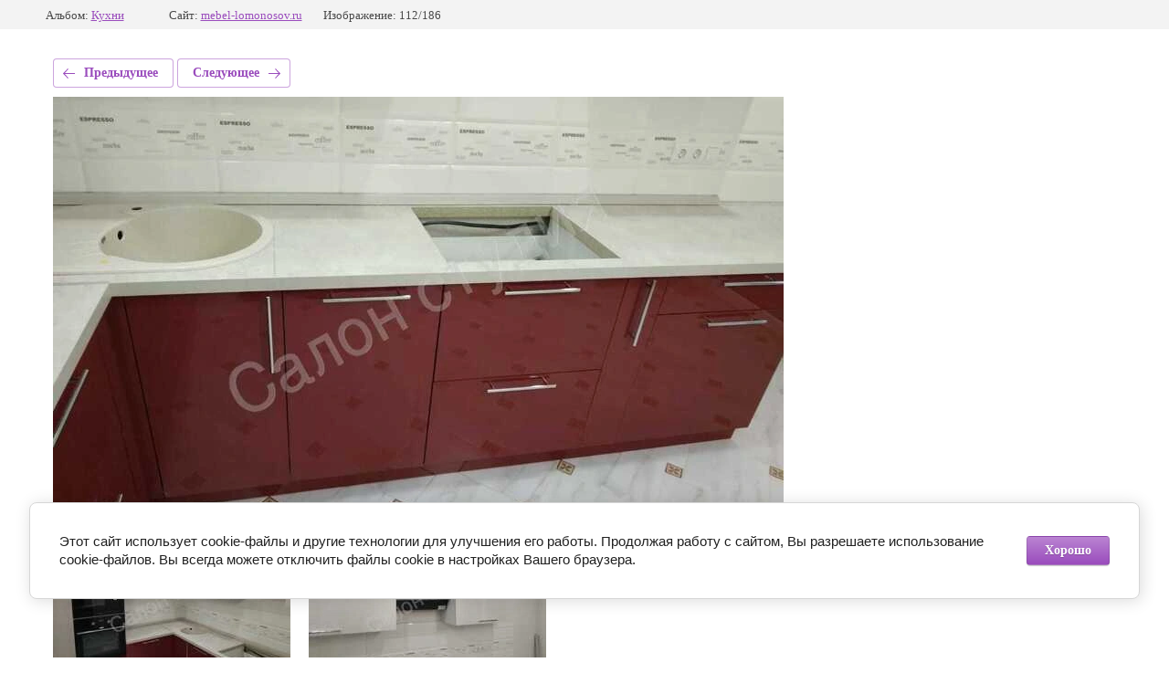

--- FILE ---
content_type: text/html; charset=utf-8
request_url: https://mebel-lomonosov.ru/foto/photo/img-20191222-wa0009
body_size: 2738
content:
			
	
	
	




	






	<!doctype html>
	<html lang="ru">
	<head>
		<meta charset="UTF-8">
		<meta name="robots" content="all"/>
		<title>IMG-20191222-WA0009</title>
<!-- assets.top -->
<script src="/g/libs/nocopy/1.0.0/nocopy.for.all.js" ></script>
<meta property="og:type" content="website">
<meta property="og:url" content="https://mebel-lomonosov.ru/foto/photo/img-20191222-wa0009">
<meta property="vk:app_id" content="club67652364">
<meta name="twitter:card" content="summary">
<!-- /assets.top -->

		<meta http-equiv="Content-Type" content="text/html; charset=UTF-8" />
		<meta name="description" content="IMG-20191222-WA0009" />
		<meta name="keywords" content="IMG-20191222-WA0009" />
		<meta name="viewport" content="width=device-width, initial-scale=1.0, maximum-scale=1.0, user-scalable=no">
		
            <!-- 46b9544ffa2e5e73c3c971fe2ede35a5 -->
            <script src='/shared/s3/js/lang/ru.js'></script>
            <script src='/shared/s3/js/common.min.js'></script>
        <link rel='stylesheet' type='text/css' href='/shared/s3/css/calendar.css' /><link rel='stylesheet' type='text/css' href='/shared/highslide-4.1.13/highslide.min.css'/>
<script type='text/javascript' src='/shared/highslide-4.1.13/highslide.packed.js'></script>
<script type='text/javascript'>
hs.graphicsDir = '/shared/highslide-4.1.13/graphics/';
hs.outlineType = null;
hs.showCredits = false;
hs.lang={cssDirection:'ltr',loadingText:'Загрузка...',loadingTitle:'Кликните чтобы отменить',focusTitle:'Нажмите чтобы перенести вперёд',fullExpandTitle:'Увеличить',fullExpandText:'Полноэкранный',previousText:'Предыдущий',previousTitle:'Назад (стрелка влево)',nextText:'Далее',nextTitle:'Далее (стрелка вправо)',moveTitle:'Передвинуть',moveText:'Передвинуть',closeText:'Закрыть',closeTitle:'Закрыть (Esc)',resizeTitle:'Восстановить размер',playText:'Слайд-шоу',playTitle:'Слайд-шоу (пробел)',pauseText:'Пауза',pauseTitle:'Приостановить слайд-шоу (пробел)',number:'Изображение %1/%2',restoreTitle:'Нажмите чтобы посмотреть картинку, используйте мышь для перетаскивания. Используйте клавиши вперёд и назад'};</script>
<link rel="icon" href="/favicon.ico" type="image/x-icon">

<link rel='stylesheet' type='text/css' href='/t/images/__csspatch/4/patch.css'/>

<!--s3_require-->
<link rel="stylesheet" href="/g/basestyle/1.0.1/gallery2/gallery2.css" type="text/css"/>
<link rel="stylesheet" href="/g/basestyle/1.0.1/cookie.message/cookie.message.css" type="text/css"/>
<link rel="stylesheet" href="/g/basestyle/1.0.1/gallery2/gallery2.purple.css" type="text/css"/>
<script type="text/javascript" src="/g/basestyle/1.0.1/gallery2/gallery2.js" async></script>
<link rel="stylesheet" href="/t/v139/images/mosaic/modules_patch.scss.css" type="text/css"/>
<link rel="stylesheet" href="/t/images/mosaic/symbols/symbol-izo9jvgnr_styles.css" type="text/css"/>
<link rel="stylesheet" href="/t/images/mosaic/symbols/symbol-isq9vn4vt_styles.css" type="text/css"/>
<link rel="stylesheet" href="/t/images/mosaic/symbols/symbol-ipc5c5uj4_styles.css" type="text/css"/>
<link rel="stylesheet" href="/t/images/mosaic/symbols/symbol-ibcd4d9fa_styles.css" type="text/css"/>
<link rel="stylesheet" href="/g/basestyle/1.0.1/cookie.message/cookie.message.purple.css" type="text/css"/>
<script type="text/javascript" src="/g/basestyle/1.0.1/cookie.message/cookie.message.js" async></script>
<!--/s3_require-->

	</head>
	<body>
		<div class="g-page g-page-gallery2 g-page-gallery2--photo">

		
		
			<div class="g-panel g-panel--fill g-panel--no-rounded g-panel--fixed-top">
	<div class="g-gallery2-info ">
					<div class="g-gallery2-info__item">
				<div class="g-gallery2-info__item-label">Альбом:</div>
				<a href="/foto/album/153647301" class="g-gallery2-info__item-value">Кухни</a>
			</div>
				<div class="g-gallery2-info__item">
			<div class="g-gallery2-info__item-label">Сайт:</div>
			<a href="//mebel-lomonosov.ru" class="g-gallery2-info__item-value">mebel-lomonosov.ru</a>

			<div class="g-gallery2-info__item-label">Изображение: 112/186</div>
		</div>
	</div>
</div>
			<h1></h1>
			
										
										
			
			
			<a href="/foto/photo/img-20191222-wa0008" class="g-button g-button--invert g-button--arr-left">Предыдущее</a>
			<a href="/foto/photo/img-20191222-wa0010" class="g-button g-button--invert g-button--arr-right">Следующее</a>

			
			<div class="g-gallery2-preview ">
	<img src="/thumb/2/Cm1XUFhsa5089rbgfa1mig/800r600/d/img-20191222-wa0009.jpg">
</div>

			
			<a href="/foto/photo/img-20191222-wa0008" class="g-gallery2-thumb g-gallery2-thumb--prev">
	<span class="g-gallery2-thumb__image"><img src="/thumb/2/VbLCu9acat8NO8Jwtr9lsg/260r220/d/img-20191222-wa0008.jpg"></span>
	<span class="g-link g-link--arr-left">Предыдущее</span>
</a>
			
			<a href="/foto/photo/img-20191222-wa0010" class="g-gallery2-thumb g-gallery2-thumb--next">
	<span class="g-gallery2-thumb__image"><img src="/thumb/2/tzznEW35e4psj-Or4MJUuw/260r220/d/img-20191222-wa0010.jpg"></span>
	<span class="g-link g-link--arr-right">Следующее</span>
</a>
			
			<div class="g-line"><a href="/foto/album/153647301" class="g-button g-button--invert">Вернуться в галерею</a></div>

		
			</div>

	
<!-- assets.bottom -->
<!-- </noscript></script></style> -->
<script src="/my/s3/js/site.min.js?1769515702" ></script>
<script src="https://cp.onicon.ru/loader/53fd4f7372d22c5126000166.js" data-auto async></script>
<script >/*<![CDATA[*/
var megacounter_key="798aaab0ee794b4173d3fe5bc7457a77";
(function(d){
    var s = d.createElement("script");
    s.src = "//counter.megagroup.ru/loader.js?"+new Date().getTime();
    s.async = true;
    d.getElementsByTagName("head")[0].appendChild(s);
})(document);
/*]]>*/</script>


					<!--noindex-->
		<div id="s3-cookie-message" class="s3-cookie-message-wrap">
			<div class="s3-cookie-message">
				<div class="s3-cookie-message__text">
					Этот сайт использует cookie-файлы и другие технологии для улучшения его работы. Продолжая работу с сайтом, Вы разрешаете использование cookie-файлов. Вы всегда можете отключить файлы cookie в настройках Вашего браузера.
				</div>
				<div class="s3-cookie-message__btn">
					<div id="s3-cookie-message__btn" class="g-button">
						Хорошо
					</div>
				</div>
			</div>
		</div>
		<!--/noindex-->
	
<script >/*<![CDATA[*/
$ite.start({"sid":315575,"vid":316487,"aid":56334,"stid":1,"cp":21,"active":true,"domain":"mebel-lomonosov.ru","lang":"ru","trusted":false,"debug":false,"captcha":3,"onetap":[{"provider":"vkontakte","provider_id":"51976216","code_verifier":"QODzgdNRUR2OMNmRi524MjcjMDDNyNNTlGElDjjkdZT"}]});
/*]]>*/</script>
<!-- /assets.bottom -->
</body>
	</html>


--- FILE ---
content_type: text/css
request_url: https://mebel-lomonosov.ru/t/images/__csspatch/4/patch.css
body_size: 229
content:
html a { color: rgb(66, 62, 146); }
html a:hover { color: rgb(65, 117, 5); }
html #site-wrap { background-color: rgb(231, 246, 206); }
html #site-header { background-image: url("./355ed551d2caf9d81c4b63b0371e86b9.jpeg"); }
html .menu-top li { background-image: url("./53685a1e0ae0ce9dc618f31961696be6.jpeg"); }
html .menu-top li a span { color: rgb(65, 117, 5); }
html .menu-top li a:hover { background-image: url("./53685a1e0ae0ce9dc618f31961696be6.jpeg"); }
html .menu-top li a:hover span { color: rgb(0, 0, 0); }
html .menu-top li a:hover span { background-image: url("./53685a1e0ae0ce9dc618f31961696be6.jpeg"); }
html .menu-left li a { background-image: url("./53685a1e0ae0ce9dc618f31961696be6.jpeg"); }
html .menu-left li a:hover { color: rgb(65, 117, 5); }
html .menu-left li a:hover { background-image: url("./9ccad4a5ae13cf9161d59d41324c34dc.jpeg"); }
html .menu-left li a:hover { background-color: rgb(227, 227, 227); }
html table.site-content { background-image: url("./53685a1e0ae0ce9dc618f31961696be6.jpeg"); }


--- FILE ---
content_type: text/css
request_url: https://mebel-lomonosov.ru/t/images/mosaic/symbols/symbol-izo9jvgnr_styles.css
body_size: 3617
content:
@font-face { font-family: "Montserrat"; font-weight: 100; font-style: normal; font-display: swap; src: url("/g/fonts/montserrat/montserrat-t.woff2") format("woff2"), url("/g/fonts/montserrat/montserrat-t.woff") format("woff");}
@font-face { font-family: "Montserrat"; font-weight: 100; font-style: italic; font-display: swap; src: url("/g/fonts/montserrat/montserrat-t-i.woff2") format("woff2"), url("/g/fonts/montserrat/montserrat-t-i.woff") format("woff");}
@font-face { font-family: "Montserrat"; font-weight: 200; font-style: normal; font-display: swap; src: url("/g/fonts/montserrat/montserrat-e-l.woff2") format("woff2"), url("/g/fonts/montserrat/montserrat-e-l.woff") format("woff");}
@font-face { font-family: "Montserrat"; font-weight: 200; font-style: italic; font-display: swap; src: url("/g/fonts/montserrat/montserrat-e-l-i.woff2") format("woff2"), url("/g/fonts/montserrat/montserrat-e-l-i.woff") format("woff");}
@font-face { font-family: "Montserrat"; font-weight: 300; font-style: normal; font-display: swap; src: url("/g/fonts/montserrat/montserrat-l.woff2") format("woff2"), url("/g/fonts/montserrat/montserrat-l.woff") format("woff");}
@font-face { font-family: "Montserrat"; font-weight: 300; font-style: italic; font-display: swap; src: url("/g/fonts/montserrat/montserrat-l-i.woff2") format("woff2"), url("/g/fonts/montserrat/montserrat-l-i.woff") format("woff");}
@font-face { font-family: "Montserrat"; font-weight: 400; font-style: normal; font-display: swap; src: url("/g/fonts/montserrat/montserrat-r.woff2") format("woff2"), url("/g/fonts/montserrat/montserrat-r.woff") format("woff");}
@font-face { font-family: "Montserrat"; font-weight: 400; font-style: italic; font-display: swap; src: url("/g/fonts/montserrat/montserrat-r-i.woff2") format("woff2"), url("/g/fonts/montserrat/montserrat-r-i.woff") format("woff");}
@font-face { font-family: "Montserrat"; font-weight: 500; font-style: normal; font-display: swap; src: url("/g/fonts/montserrat/montserrat-m.woff2") format("woff2"), url("/g/fonts/montserrat/montserrat-m.woff") format("woff");}
@font-face { font-family: "Montserrat"; font-weight: 500; font-style: italic; font-display: swap; src: url("/g/fonts/montserrat/montserrat-m-i.woff2") format("woff2"), url("/g/fonts/montserrat/montserrat-m-i.woff") format("woff");}
@font-face { font-family: "Montserrat"; font-weight: 600; font-style: normal; font-display: swap; src: url("/g/fonts/montserrat/montserrat-s-b.woff2") format("woff2"), url("/g/fonts/montserrat/montserrat-s-b.woff") format("woff");}
@font-face { font-family: "Montserrat"; font-weight: 600; font-style: italic; font-display: swap; src: url("/g/fonts/montserrat/montserrat-s-b-i.woff2") format("woff2"), url("/g/fonts/montserrat/montserrat-s-b-i.woff") format("woff");}
@font-face { font-family: "Montserrat"; font-weight: 700; font-style: normal; font-display: swap; src: url("/g/fonts/montserrat/montserrat-b.woff2") format("woff2"), url("/g/fonts/montserrat/montserrat-b.woff") format("woff");}
@font-face { font-family: "Montserrat"; font-weight: 700; font-style: italic; font-display: swap; src: url("/g/fonts/montserrat/montserrat-b-i.woff2") format("woff2"), url("/g/fonts/montserrat/montserrat-b-i.woff") format("woff");}
@font-face { font-family: "Montserrat"; font-weight: 800; font-style: normal; font-display: swap; src: url("/g/fonts/montserrat/montserrat-e-b.woff2") format("woff2"), url("/g/fonts/montserrat/montserrat-e-b.woff") format("woff");}
@font-face { font-family: "Montserrat"; font-weight: 800; font-style: italic; font-display: swap; src: url("/g/fonts/montserrat/montserrat-e-b-i.woff2") format("woff2"), url("/g/fonts/montserrat/montserrat-e-b-i.woff") format("woff");}
@font-face { font-family: "Montserrat"; font-weight: 900; font-style: normal; font-display: swap; src: url("/g/fonts/montserrat/montserrat-bl.woff2") format("woff2"), url("/g/fonts/montserrat/montserrat-bl.woff") format("woff");}
@font-face { font-family: "Montserrat"; font-weight: 900; font-style: italic; font-display: swap; src: url("/g/fonts/montserrat/montserrat-bl-i.woff2") format("woff2"), url("/g/fonts/montserrat/montserrat-bl-i.woff") format("woff");}
:root {
	--color-i9tvq441y: 57, 63, 63;
	--color-ifojj7r87: 57, 63, 63;
	--color-ivrdwa1k7: 0, 0, 0;
	--color-iimjpkdwb: 238, 238, 238;
	--color-inoopr8wl: 0, 0, 0;
	--color-irvqtsamc: 238, 238, 238;
	--color-ie4vjuibg: 221, 221, 221;
	--color-ih5tpv1r6: 51, 51, 51;
	--color-irwud6edx: 255, 255, 255;
	--color-iyv8vw021: 51, 51, 51;
	--color-iijb9daqp: 51, 51, 51;
	--color-idmcaynx7: 50, 50, 50;
	--color-iujey3azw: 160, 151, 151;
	--color-irff28ept: 51, 51, 51;
	--color-i9a1gcj4e: 51, 51, 51;
	--color-ieeifi2xf: 204, 199, 199;
	--color-ixn95a4nv: 74, 74, 74;
	--color-imluw9t3c: 16, 180, 165;
	--color-idkgf0zpn: 255, 255, 255;
	--color-iur6h0ldq: 255, 255, 255;
	--color-ibmvmguol: 255, 255, 255;
	--color-i1i36rj7v: 0, 0, 0;
	--color-inflfpfhv: 16, 180, 165;
	--color-icsz1t7bt: 16, 180, 165;
	--color-im86nj3t9: 16, 180, 165;
	--color-izbwxfxf6: 255, 255, 255;
	--color-iuhal3ds4: 16, 180, 165;
	--color-ikocmdjpx: 28, 150, 138;
	--color-iki3i9o6n: 16, 180, 165;
	--color-ir76p21ov: 28, 150, 138;
	--color-ipvvtq4vl: 28, 150, 138;
	--color-imyuoljn3: 0, 0, 0;
	--color-i22ovskmn: 56, 163, 204;
}

.container--u-izo9jvgnr { width: 100%; max-width: 1020px; margin-top: 0px; margin-right: auto; margin-bottom: 0px; margin-left: auto; position: relative; padding-right: 30px; padding-left: 30px; padding-top: 0px; overflow-x: visible; overflow-y: visible }
.div--u-i1jox46n4 { width: 100%; position: relative; background-color: rgba(var(--color-i9tvq441y), 1); margin-top: 020px }
.div--u-ih4fp2fjx { width: 100%; position: relative; display: -webkit-box; display: -ms-flexbox; display: flex; padding-top: 40px; padding-bottom: 0px; margin-left: 0px; margin-top: 0px; margin-right: 0px; margin-bottom: 20px;  -webkit-box-align: center; -ms-flex-align: center; align-items: center; justify-content: center }
.hor-menu--u-ixgolefzb { display: -webkit-box; display: -ms-flexbox; display: flex; position: relative; padding-top: 0px; padding-bottom: 0px; margin-top: 0px; padding-left: 10px; padding-right: 10px; background-color: rgba(var(--color-ifojj7r87), 1); min-height: 57px }
.hor-menu--u-ixgolefzb .is-removed { display: none }
.hor-menu--u-ixgolefzb .hor-menu__list { padding-top: 0px; padding-right: 0px; padding-bottom: 0px; padding-left: 0px; margin-top: 0px; margin-right: 0px; margin-bottom: 0px; margin-left: 0px; list-style-type: none; display: -webkit-box; display: -ms-flexbox; display: flex; flex-wrap: wrap; flex-direction: inherit; justify-content: inherit; align-content: inherit; -webkit-box-align: start; -ms-flex-align: start; align-items: flex-start; -webkit-box-flex: 1; -ms-flex-positive: 1; flex-grow: 1; flex-shrink: 1; height: 60px; width: 1%; overflow-x: hidden; overflow-y: hidden }
.hor-menu--u-ixgolefzb .hor-menu__item { flex-shrink: 0; margin-right: 10px; margin-left: 0px; padding-left: 10px; padding-right: 10px }
.hor-menu--u-ixgolefzb .hor-menu__link, .hor-menu--u-ixgolefzb .hor-menu__sub_link { display: -webkit-box; display: -ms-flexbox; display: flex;  -webkit-box-align: center; -ms-flex-align: center; align-items: center; justify-content: space-between; cursor: pointer; text-decoration-line: none; padding-top: 5px; padding-right: 10px; padding-bottom: 5px; padding-left: 10px; color: rgba(var(--color-ivrdwa1k7), 1); font-size: 14px }
.hor-menu--u-ixgolefzb .hor-menu__icon, .hor-menu--u-ixgolefzb .hor-menu__sub_icon { background-color: rgba(var(--color-iimjpkdwb), 1); width: 10px; height: 10px; margin-left: 10px }
.hor-menu--u-ixgolefzb .hor-menu__sub_icon { background-color: rgba(var(--color-inoopr8wl), 1); display: none }
.hor-menu--u-ixgolefzb .hor-menu__sub_list { position: absolute; z-index: 10; list-style-type: none; background-color: rgba(var(--color-irvqtsamc), 1); width: 200px; padding-top: 0px; padding-right: 0px; padding-bottom: 0px; padding-left: 0px; margin-top: 0px; margin-right: 0px; margin-bottom: 0px; margin-left: 0px; display: none }
.hor-menu--u-ixgolefzb .hor-menu__sub_item { vertical-align: top }
.hor-menu--u-ixgolefzb .hor-menu__sub_link { background-color: rgba(var(--color-ie4vjuibg), 1); color: rgba(var(--color-ih5tpv1r6), 1) }
.hor-menu--u-ixgolefzb .hor-menu__more_list { display: block; padding-top: 0px; padding-right: 0px; padding-bottom: 0px; padding-left: 0px; margin-top: 0px; margin-right: 0px; margin-bottom: 0px; margin-left: 0px; list-style-type: none }
.hor-menu--u-ixgolefzb .hor-menu__more_item { display: -webkit-box; display: -ms-flexbox; display: flex }
.hor-menu--u-ixgolefzb .hor-menu__more_link { display: -webkit-box; display: -ms-flexbox; display: flex; cursor: pointer; text-decoration-line: none; color: rgba(var(--color-irwud6edx), 1); font-size: 16px;  -webkit-box-align: center; -ms-flex-align: center; align-items: center; padding-top: 4px; padding-right: 10px; padding-bottom: 4px; padding-left: 10px; background-color: rgba(var(--color-iyv8vw021), 1) }
.hor-menu--u-ixgolefzb .hor-menu__link { padding-top: 20px; padding-bottom: 20px; color: rgba(var(--color-ibmvmguol), 1); font-size: 13px; min-height: 60px; font-family: Montserrat, sans-serif }
.hor-menu--u-ixgolefzb .hor-menu__icon { display: none }
.hor-menu--u-ixgolefzb .hor-menu__item:hover, .hor-menu--u-ixgolefzb .hor-menu__item.is-hover { border-top-style: solid; border-top-width: 0px; box-shadow: 0px 0px 0px 0px rgba(var(--color-i1i36rj7v), 1); padding-right: 10px; padding-left: 10px; background-color: rgba(var(--color-inflfpfhv), 1) }
.hor-menu--u-ixgolefzb .hor-menu__item:active, .hor-menu--u-ixgolefzb .hor-menu__item.is-active { background-color: rgba(var(--color-icsz1t7bt), 1) }
.hor-menu--u-ixgolefzb.flex-menu .hor-menu__list { flex-wrap: wrap; width: auto; overflow-x: unset; overflow-y: unset }
.hor-menu--u-ixgolefzb .hor-menu__item > .hor-menu__sub_list { display: none }
.hor-menu--u-ixgolefzb .hor-menu__sub_list .hor-menu__sub_list { top: 0px; left: 100% }
.hor-menu--u-ixgolefzb .hor-menu__more_list .hor-menu__sub_list { right: 0px }
.hor-menu--u-ixgolefzb .hor-menu__sub_list > .hor-menu__sub_item { background-color: rgba(var(--color-iuhal3ds4), 1) }
.hor-menu--u-ixgolefzb .hor-menu__sub_list > .hor-menu__sub_item:hover, .hor-menu--u-ixgolefzb .hor-menu__sub_list > .hor-menu__sub_item.is-hover { background-color: rgba(var(--color-ikocmdjpx), 1) }
.hor-menu--u-ixgolefzb .hor-menu__item:hover .hor-menu__link, .hor-menu--u-ixgolefzb .hor-menu__item.is-hover .hor-menu__link { margin-left: 0px; margin-right: 0px; width: 100% }
.hor-menu--u-ixgolefzb .hor-menu__sub_list > .hor-menu__sub_item > .hor-menu__sub_link { padding-top: 10px; padding-bottom: 10px; background-color: rgba(var(--color-im86nj3t9), 0); color: rgba(var(--color-izbwxfxf6), 1); font-family: Montserrat, sans-serif; font-size: 15px }
.div--u-ipqir68as { width: 450px; position: relative; padding-top: 0px; display: -webkit-box; display: -ms-flexbox; display: flex; margin-left: 0px; margin-right: 0px }
.div--u-izmkbxb15 { width: 480px; position: relative; display: -webkit-box; display: -ms-flexbox; display: flex; padding-left: 0px }
.heading--u-isisrlnxp { font-size: 30px; line-height: normal; margin-top: 0px; margin-right: 0px; margin-bottom: 0px; margin-left: 0px; display: -webkit-box; display: -ms-flexbox; display: flex; position: relative; font-weight: 700; color: rgba(var(--color-iijb9daqp), 1); font-family: Montserrat, sans-serif }
.text--u-iouotjxbt { display: -webkit-box; display: -ms-flexbox; display: flex; font-size: 18px; line-height: normal; vertical-align: top; position: relative; color: rgba(var(--color-idmcaynx7), 1); font-family: Montserrat, sans-serif }
.div--u-i6lj0xowz { width: auto; position: relative; border-left-style: solid; border-left-width: 1px; border-left-color: rgba(var(--color-iujey3azw), 1); margin-left: auto; margin-right: 0px }
.div--u-i7it13uxz { width: 320px; position: relative; display: -webkit-box; display: -ms-flexbox; display: flex;  -webkit-box-align: center; -ms-flex-align: center; align-items: center }
.text--u-iys3m0k5u { display: -webkit-inline-box; display: -ms-inline-flexbox; display: inline-flex; font-size: 13px; line-height: normal; vertical-align: top; position: relative; color: rgba(var(--color-irff28ept), 1); width: 150px; margin-left: auto; margin-right: 20px; font-family: Montserrat, sans-serif }
.div--u-i2y4urebe { width: 100%; position: relative; display: -webkit-box; display: -ms-flexbox; display: flex; margin-right: 0px; margin-top: 0px; -webkit-box-orient: horizontal; -webkit-box-direction: normal; -ms-flex-direction: row; flex-direction: row; margin-left: 0px; -webkit-box-align: start; -ms-flex-align: start; align-items: flex-start; justify-content: flex-start }
.list__item--u-iwdx6eium { padding-top: 0px; padding-right: 0px; padding-bottom: 0px; padding-left: 0px; margin-bottom: 0px; display: -webkit-box; display: -ms-flexbox; display: flex;  -webkit-box-align: center; -ms-flex-align: center; align-items: center }
.link-universal--u-i3x5nmf9m { display: -webkit-box; display: -ms-flexbox; display: flex; cursor: pointer; text-decoration-line: none; -webkit-box-orient: vertical; -webkit-box-direction: normal; -ms-flex-direction: column; flex-direction: column }
.text--u-idu91fko6 { color: rgba(var(--color-i9a1gcj4e), 1); font-size: 16px; font-weight: 700; font-family: Montserrat, sans-serif }
.list--u-ik54e6nct { display: block }
.div--u-ivh8lkrpu { width: 100%; position: relative; display: -webkit-box; display: -ms-flexbox; display: flex; margin-left: 0px; justify-content: center; -webkit-box-orient: vertical; -webkit-box-direction: normal; -ms-flex-direction: column; flex-direction: column; -webkit-box-align: start; -ms-flex-align: start; align-items: flex-start; padding-left: 10px; border-left-style: none; border-left-width: 1px; border-left-color: rgba(var(--color-ieeifi2xf), 1) }
.div--u-ipu8s1t23 { width: auto; position: relative; display: -webkit-box; display: -ms-flexbox; display: flex; max-width: none; margin-left: 0px; margin-right: 0px; background-color: rgba(var(--color-ixn95a4nv), 0); padding-left: 0px; padding-top: 0px; padding-bottom: 0px; padding-right: 0px; -webkit-box-orient: horizontal; -webkit-box-direction: normal; -ms-flex-direction: row; flex-direction: row; -ms-flex-order: -1; -webkit-order: -1; order: -1; justify-content: flex-start; -webkit-box-align: stretch; -ms-flex-align: stretch; align-items: stretch; margin-bottom: 0px; margin-top: 0px }
.link-universal--u-iq4chq5ns { display: -webkit-box; display: -ms-flexbox; display: flex; cursor: pointer; vertical-align: top; padding-top: 0px; padding-right: 15px; padding-bottom: 0px; padding-left: 15px; font-family: Arial, Helvetica, sans-serif; font-size: 12px; line-height: normal; background-color: rgba(var(--color-imluw9t3c), 1); color: rgba(var(--color-idkgf0zpn), 1); position: relative; text-decoration-line: none; margin-left: 10px; margin-top: 10px; width: 162px; height: 35px; border-top-left-radius: 4px; border-top-right-radius: 4px; border-bottom-right-radius: 4px; border-bottom-left-radius: 4px }
.link-universal--u-iq4chq5ns:hover, .link-universal--u-iq4chq5ns.is-hover { background-image: linear-gradient(rgba(var(--color-iki3i9o6n), 1) 0%, rgba(var(--color-ir76p21ov), 1) 100%); background-repeat: no-repeat; background-position: left 0px top 0px; background-size: auto; background-attachment: scroll }
.link-universal--u-iq4chq5ns:active, .link-universal--u-iq4chq5ns.is-active { background-color: rgba(var(--color-ipvvtq4vl), 1) }
.text--u-iwm10mtwr { text-align: center; margin-left: auto; margin-right: auto; width: auto; margin-top: auto; margin-bottom: auto; font-size: 11px; font-family: Montserrat, sans-serif; font-weight: 700; color: rgba(var(--color-iur6h0ldq), 1) }
.hor-menu__more_list--u-iitwbghvq .hor-menu__sub_list { position: absolute }
.link-universal--u-id2rqxwef { display: -webkit-box; display: -ms-flexbox; display: flex; cursor: pointer; text-decoration-line: none; margin-bottom: 0px }
.list__item--u-ik4lzgdqn { padding-top: 0px; padding-right: 0px; padding-bottom: 0px; padding-left: 10px }
.list--u-i9n45x2zp { display: block }
.div--u-iksqmjhi7 { width: 100%; position: relative; display: block }
.link-universal--u-iql22u3b6 { display: -webkit-inline-box; display: -ms-inline-flexbox; display: inline-flex; cursor: pointer; text-decoration-line: none; max-width: 200px; max-height: 200px }
.imageFit--u-i7qsx2ha4 { position: relative; display: inline-block; vertical-align: top; overflow-x: hidden; overflow-y: hidden; width: auto; height: auto; margin-right: 20px; max-width: 100%; max-height: 100% }
.imageFit__img--u-is1q1p0jb { object-fit: contain; width: 100%; height: 100% }
.imageFit__overlay--u-i2ljt4dq0 { display: none; position: absolute; left: 0px; right: 0px; top: 0px; bottom: 0px; background-color: rgba(var(--color-imyuoljn3), 0.4) }
.imageFit__zoom--u-iszqe2ptp { display: none; position: absolute; right: 10px; bottom: 10px; width: 20px; height: 20px; background-color: rgba(var(--color-i22ovskmn), 1) }
.svg_image--u-iqridv8b3 { position: relative; display: -webkit-inline-box; display: -ms-inline-flexbox; display: inline-flex; vertical-align: top; justify-content: center;  -webkit-box-align: center; -ms-flex-align: center; align-items: center; height: 20px; width: 20px; overflow-x: hidden; overflow-y: hidden }
.svg_image--u-iqridv8b3 svg { flex-shrink: 0; width: 100%; height: 100% }

@media (max-width: 991px) {
	.div--u-ipu8s1t23 { -ms-flex-order: 3; -webkit-order: 3; order: 3; margin-left: 0px }
	.div--u-i1jox46n4 { display: none }
	.container--u-izo9jvgnr { display: -webkit-box; display: -ms-flexbox; display: flex; -webkit-box-orient: vertical; -webkit-box-direction: normal; -ms-flex-direction: column; flex-direction: column }
	.div--u-ih4fp2fjx { -webkit-box-orient: vertical; -webkit-box-direction: normal; -ms-flex-direction: column; flex-direction: column }
	.div--u-izmkbxb15 { margin-left: auto; margin-right: auto }
	.heading--u-isisrlnxp { text-align: center; margin-left: 0px; margin-right: 0px; width: 100% }
	.text--u-iouotjxbt { text-align: center }
	.div--u-i7it13uxz { display: none }
	.div--u-i6lj0xowz { margin-top: 20px; border-left-style: none; margin-left: auto; margin-right: auto }
	.div--u-ipqir68as { margin-left: auto; margin-right: auto }
	.link-universal--u-id2rqxwef { text-align: center }
	.link-universal--u-iql22u3b6 { margin-left: auto; margin-right: auto; max-width: 140px; max-height: 140px }
	.imageFit--u-i7qsx2ha4 { margin-right: 0px }
}

@media (max-width: 767px) {
	.div--u-ipu8s1t23 { padding-bottom: 0px; padding-top: 0px; padding-left: 30px; padding-right: 30px; -webkit-box-orient: vertical; -webkit-box-direction: reverse; -ms-flex-direction: column-reverse; flex-direction: column-reverse }
	.link-universal--u-iq4chq5ns { margin-left: 0; margin-right: 0 }
	.div--u-i6lj0xowz { display: -webkit-box; display: -ms-flexbox; display: flex;  -webkit-box-align: center; -ms-flex-align: center; align-items: center; justify-content: center; -webkit-box-orient: vertical; -webkit-box-direction: reverse; -ms-flex-direction: column-reverse; flex-direction: column-reverse }
	.div--u-izmkbxb15 { margin-left: 0px; margin-right: 0px; width: 100% }
	.div--u-ipqir68as { margin-left: 0px; margin-right: 0px; width: 100% }
	.container--u-izo9jvgnr { padding-right: 20px; padding-left: 20px }
	.list__item--u-ik4lzgdqn { padding-left: 0px; margin-top: 10px }
	.link-universal--u-iql22u3b6 { max-height: none; height: 144px }
}

@media (max-width: 479px) {
	.heading--u-isisrlnxp { font-size: 24px }
}

--- FILE ---
content_type: text/css
request_url: https://mebel-lomonosov.ru/t/images/mosaic/symbols/symbol-ipc5c5uj4_styles.css
body_size: 1529
content:
@font-face { font-family: "PT Sans Narrow"; font-weight: 400; font-style: normal; font-display: swap; src: url("/g/fonts/pt_sans_narrow/pt_sans_narrow-r.woff2") format("woff2"), url("/g/fonts/pt_sans_narrow/pt_sans_narrow-r.woff") format("woff");}
@font-face { font-family: "PT Sans Narrow"; font-weight: 700; font-style: normal; font-display: swap; src: url("/g/fonts/pt_sans_narrow/pt_sans_narrow-b.woff2") format("woff2"), url("/g/fonts/pt_sans_narrow/pt_sans_narrow-b.woff") format("woff");}
:root {
	--color-ilh6g3j22: 16, 180, 165;
	--color-isqjtpbio: 255, 255, 255;
	--color-i7s9uk828: 0, 0, 0;
	--color-itxgj6ufh: 16, 180, 165;
	--color-i7r47fln1: 57, 63, 63;
	--color-ilfjnhjmx: 0, 0, 0;
	--color-i5c7u4d6s: 0, 0, 0;
	--color-imcv6i31q: 209, 205, 205;
	--color-iful706ce: 0, 0, 0;
	--color-ipdfxobft: 238, 238, 238;
	--color-itjw2xrhc: 0, 0, 0;
	--color-i0pcm3emc: 16, 180, 165;
	--color-i8z6zbgsr: 16, 180, 165;
	--color-id5w92jh6: 255, 255, 255;
	--color-i6bwp68f4: 16, 180, 165;
	--color-iwzz0zzm9: 16, 180, 165;
	--color-i6fnqamuu: 255, 255, 255;
	--color-iajdpavuo: 28, 150, 138;
	--color-imz5uqx6r: 0, 0, 0;
}

.side-panel--u-ipc5c5uj4 { position: fixed; top: 0px; left: 0px; right: 0px; bottom: 0px; z-index: 10; pointer-events: none; display: none }
.side-panel__button-open--u-iw4gx6b9u { width: 50px; min-height: 29px; background-color: rgba(var(--color-ilh6g3j22), 1); cursor: pointer; -webkit-box-flex: 0; -ms-flex-positive: 0; flex-grow: 0; flex-shrink: 0; margin-left: auto; pointer-events: auto; height: 50px; background-image: url("/d/bez_nazvaniya_9.svg"); background-repeat: no-repeat; background-position: center center; background-size: 15px auto; background-attachment: scroll }
.side-panel__content--u-i7kgxz88k { display: none; position: fixed; top: 0px; bottom: 0px; right: 0px; width: 265px; background-color: rgba(var(--color-isqjtpbio), 1); box-shadow: 0px 0px 15px 0px rgba(var(--color-i7s9uk828), 0.5); transform: none; pointer-events: auto }
.side-panel__button-close--u-i225rvvi4 { position: absolute; z-index: 1; right: 100%; top: 0px; font-size: 0px; width: 50px; min-height: 29px; background-color: rgba(var(--color-itxgj6ufh), 1); cursor: pointer; height: 50px; background-image: url("/d/bez_nazvaniya_11.svg"); background-repeat: no-repeat; background-position: center center; background-size: 15px auto; background-attachment: scroll }
.side-panel__content-inner--u-i27sioboy { overflow-y: auto; max-height: 100%; min-height: 100%; position: relative; z-index: 0; background-color: rgba(var(--color-i7r47fln1), 1) }
.side-panel__mask--u-ibf7fh16n { display: none; position: absolute; top: 0px; right: 0px; bottom: 0px; left: 0px; background-color: rgba(var(--color-ilfjnhjmx), 0.5); transform: none; pointer-events: auto }
.ver-menu--u-ibw1seg5u { position: relative; width: 100%; margin-left: 0px; margin-right: 0px }
.ver-menu--u-ibw1seg5u .ver-menu__list { padding-top: 0px; padding-right: 0px; padding-bottom: 0px; padding-left: 0px; margin-top: 0px; margin-right: 0px; margin-bottom: 0px; margin-left: 0px; list-style-type: none }
.ver-menu--u-ibw1seg5u .ver-menu__link, .ver-menu--u-ibw1seg5u .ver-menu__sub_link { display: -webkit-box; display: -ms-flexbox; display: flex;  -webkit-box-align: center; -ms-flex-align: center; align-items: center; justify-content: space-between; cursor: pointer; text-decoration-line: none; padding-top: 5px; padding-right: 10px; padding-bottom: 5px; padding-left: 10px; color: rgba(var(--color-i5c7u4d6s), 1); font-family: Arial, Helvetica, sans-serif; font-size: 14px }
.ver-menu--u-ibw1seg5u .ver-menu__icon { background-color: rgba(var(--color-imcv6i31q), 0); width: 15px; height: 15px; margin-left: 10px; background-image: url("/d/downwhite.svg"); background-repeat: no-repeat; background-position: center center; background-size: contain; background-attachment: scroll }
.ver-menu--u-ibw1seg5u .ver-menu__sub_icon { background-color: rgba(var(--color-iful706ce), 1); width: 10px; height: 10px; margin-left: 10px }
.ver-menu--u-ibw1seg5u .ver-menu__sub_list { display: none; z-index: 10; list-style-type: none; background-color: rgba(var(--color-ipdfxobft), 0); padding-top: 0px; padding-right: 0px; padding-bottom: 0px; padding-left: 0px; margin-top: 20px; margin-right: 0px; margin-bottom: 0px; margin-left: 0px }
.ver-menu--u-ibw1seg5u .ver-menu__sub_item { vertical-align: top }
.ver-menu--u-ibw1seg5u .ver-menu__sub_link { cursor: pointer; text-decoration-line: none; padding-top: 5px; padding-right: 10px; padding-bottom: 5px; padding-left: 10px; color: rgba(var(--color-itjw2xrhc), 1); font-size: 14px }
.ver-menu--u-ibw1seg5u .ver-menu__item { padding-bottom: 15px; padding-left: 10px; padding-top: 15px; padding-right: 10px }
.ver-menu--u-ibw1seg5u .ver-menu__link { color: rgba(var(--color-id5w92jh6), 1); font-family: PT Sans Narrow, sans-serif; font-size: 16px }
.ver-menu--u-ibw1seg5u .ver-menu__item:hover, .ver-menu--u-ibw1seg5u .ver-menu__item.is-hover { background-color: rgba(var(--color-i0pcm3emc), 1) }
.ver-menu--u-ibw1seg5u .ver-menu__item:active, .ver-menu--u-ibw1seg5u .ver-menu__item.is-active { background-color: rgba(var(--color-i8z6zbgsr), 1) }
.ver-menu--u-ibw1seg5u .ver-menu__item.is-opened { background-color: rgba(var(--color-i6bwp68f4), 0) }
.ver-menu--u-ibw1seg5u .ver-menu__sub_list > .ver-menu__sub_item { padding-top: 10px; padding-bottom: 10px; padding-left: 10px; padding-right: 10px; background-color: rgba(var(--color-iwzz0zzm9), 1) }
.ver-menu--u-ibw1seg5u .ver-menu__sub_list > .ver-menu__sub_item:hover, .ver-menu--u-ibw1seg5u .ver-menu__sub_list > .ver-menu__sub_item.is-hover { background-color: rgba(var(--color-iajdpavuo), 1) }
.ver-menu--u-ibw1seg5u .ver-menu__sub_list > .ver-menu__sub_item > .ver-menu__sub_link { color: rgba(var(--color-i6fnqamuu), 1) }
.ver-menu--u-ibw1seg5u .ver-menu__sub_list > .ver-menu__sub_item > .ver-menu__sub_link > .ver-menu__sub_icon { background-color: rgba(var(--color-imz5uqx6r), 0); background-image: url("/d/downwhite.svg"); background-repeat: no-repeat; background-position: center center; background-size: contain; background-attachment: scroll }

@media (max-width: 991px) {
	.side-panel--u-ipc5c5uj4 { display: block; z-index: 9 }
	.side-panel__button-open--u-iw4gx6b9u { width: 40px; height: 40px }
}

@media (max-width: 767px) {
	.side-panel--u-ipc5c5uj4 { display: block }
}

@media (max-width: 479px) {
	.side-panel--u-ipc5c5uj4 { display: block }
}

--- FILE ---
content_type: text/javascript
request_url: https://counter.megagroup.ru/798aaab0ee794b4173d3fe5bc7457a77.js?r=&s=1280*720*24&u=https%3A%2F%2Fmebel-lomonosov.ru%2Ffoto%2Fphoto%2Fimg-20191222-wa0009&t=IMG-20191222-WA0009&fv=0,0&en=1&rld=0&fr=0&callback=_sntnl1769572311521&1769572311521
body_size: 94
content:
//:1
_sntnl1769572311521({date:"Wed, 28 Jan 2026 03:51:51 GMT", res:"1"})